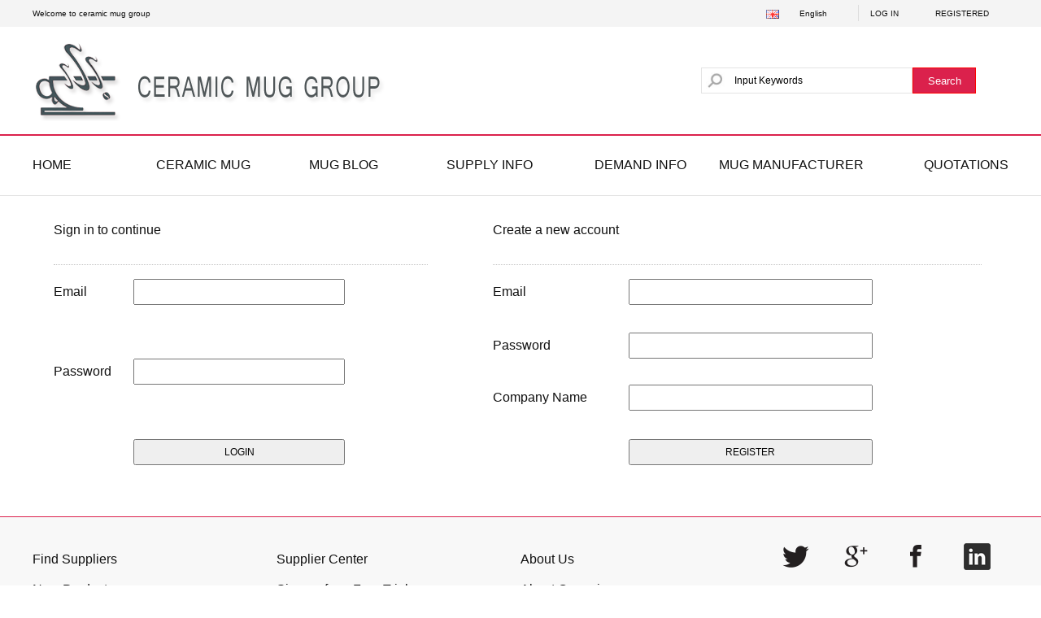

--- FILE ---
content_type: text/html
request_url: http://ceramicmuggroup.com/regedit.asp
body_size: 2973
content:

<html>
<head>
<meta http-equiv="Content-Type" content="text/html; charset=utf-8">
<title>China Trade platform for Ceramic Mugs - Ceramic Mug Group</title>
<meta name="keywords" content="Ceramic Mug Manufacturers, Ceramic Mug Suppliers, Ceramic Mug, Manufacturer Directory, Exporters, Sellers" />
<meta name="Description" content="China ceramic mug catalog and ceramic mug manufacturer directory. Trade platform for China ceramic mug manufacturers and global ceramic mug buyers provided by Ceramicmuggroup.com."/>
<link href="images/default.css" rel="stylesheet" type="text/css">
<link href="images/search.css" rel="stylesheet">
<link rel=icon href="images/favicon.ico">
<SCRIPT language=javascript>
function Juge()
{
	if (document.theForm.password.value!=document.theForm.password2.value)
	{
		alert ("The password err.")
		document.theForm.password2.focus();
		return false;
	}
	
	if (document.theForm.email.value=="")
	{
		alert ("Please input email.")
		document.theForm.email.focus();
		return false;
	}
	var checkOK = "ABCDEFGHIJKLMNOPQRSTUVWXYZabcdefghijklmnopqrstuvwxyz0123456789-_@.";
	var checkStr = theForm.email.value;
	var allValid = true;
	for (i = 0;  i < checkStr.length;  i++)
	{
		ch = checkStr.charAt(i);
		for (j = 0;  j < checkOK.length;  j++)
		if (ch == checkOK.charAt(j))
			break;
		if (j == checkOK.length)
		{
			allValid = false;
			break;
		}
	}

	if (theForm.email.value.length < 6)
	{
			allValid = false;
	}

	if (!allValid)
	{
		alert("The email err.");
		theForm.email.focus();
		return (false);
	}

	address=theForm.email.value;
   	if(address.length>0)
	 {
          i=address.indexOf("@");
          if(i==-1)
		{
			window.alert("The email err.")
			theForm.email.focus();
			return false
                }
       ii=address.indexOf(".")
        if(ii==-1)
		{
			window.alert("The email err.")
			theForm.email.focus();
			return false
                }

        }
}
</SCRIPT>
</head>

<body><div align="center">
<table width="100%" border="0" cellspacing="0" cellpadding="0">
  <tr>
    <td height="33" align="center" bgcolor="f4f4f4"><table width="1200" border="0" cellspacing="0" cellpadding="0">
      <tr>
        <td class="F10">Welcome to ceramic mug group</td>
		<td width="20"><img src="images/en.png"></td>
		<td class="F10" width="80" align="center">English</td>
        <td width="30" align="center"><img src="images/shu.png"></td>
        <td class="F10" width="80"><a href="regedit.asp" title="login ceramic mug group">LOG IN</a></td>
        <td class="F10" width="90"><a href="regedit.asp" title="registered">REGISTERED</a></td>
      </tr>
    </table></td>
  </tr>
  <tr>
    <td height="132" align="center"><table width="1200" height="132" border="0" cellpadding="0" cellspacing="0">
      <tr>
        <td width="446"><a href="http://www.ceramicmuggroup.com/" title="ceramic mug group"><img src="images/logo.png" border="0" alt="ceramic mug group" /></a></td>
        <td width="754" align="right" ><div id="box"><form method="POST" name="form1" action="search.asp">
        <input type="text" name="search" onfocus="if(this.value=='Input Keywords') this.value='';" value="Input Keywords" class="ser_input" >
        <button id="search" style="border:1px #ff0000 solid;">Search</button>
    </form></div></td>
      </tr>
    </table></td>
  </tr>
</table>
<table width="100%" border="0" cellspacing="0" cellpadding="0">
<tr><td height="2" bgcolor="#db214c"></td></tr>
<tr><td height="73" align="center"><table width="1200" border="0" cellspacing="0" cellpadding="0">
<tr><td width="10%"><a href="http://www.ceramicmuggroup.com" title="ceramic mug group">HOME</a></td><td align="center" width="14%"><a href="ceramicmugs.asp" title="ceramic mug">CERAMIC MUG</a></td><td align="center"  width="14%"><a href="mugnews.asp" title="ceramic mug blog">MUG BLOG</a></td><td align="center"  width="15%"><a href="supply.asp" title="ceramic mug supply information">SUPPLY INFO</a></td><td align="center"  width="15%"><a href="demand.asp" title="ceramic mug demand information">DEMAND INFO</a></td><td align="center"  width="15%"><a href="mugcompany.asp" title="ceramic mug manufacturers">MUG MANUFACTURER</a></td><td align="right"  width="14%"><a href="quotations.asp" title="ceramic mug quotations">QUOTATIONS</a></td></tr>
</table></td></tr>
<tr><td height="1" bgcolor="#e3e3e3"></td></tr>
</table>
<table width="1200" border="0" cellspacing="0" cellpadding="0">
  <tr>
    <td width="500"></td>
    <td width="20"></td>
    <td width="650"></td>
  </tr>
  <tr>
    <td><table width="90%" height="350" border="0" cellpadding="0" cellspacing="0"><form name="formlogin" method="post" action="check.asp">
      <tr>
        <td height="85" colspan="2" style="border-bottom:dotted #c1c1c1 1px;">Sign in to continue</td>
        </tr>
      <tr>
        <td>Email</td>
        <td height="67"><input type="text" name="email" style="FONT-WEIGHT: normal; FONT-SIZE: 9pt;height:32px; width:260px;"></td>
      </tr>
      <tr>
        <td>Password</td>
        <td><input type="password" name="password" style="FONT-WEIGHT: normal; FONT-SIZE: 9pt;height:32px; width:260px;"></td>
      </tr>
      <tr>
        <td height="70">&nbsp;</td>
        <td><input type="submit" value="LOGIN" style="FONT-WEIGHT: normal; FONT-SIZE: 9pt;height:32px; width:260px;"></td>
      </tr></form>
    </table></td>
    <td>&nbsp;</td>
    <td><table width="90%" height="350" border="0" cellpadding="0" cellspacing="0"><FORM name="theForm" action="regeditadmin.asp" method="post" onSubmit="return Juge()">
      <tr>
        <td height="85" colspan="2" style="border-bottom:dotted #c1c1c1 1px;">Create a new account</td>
        </tr>
      <tr>
        <td height="67">Email</td>
        <td><input type="text" name="email" style="FONT-WEIGHT: normal; FONT-SIZE: 9pt;height:32px; width:300px;"></td>
      </tr>
      <tr>
        <td>Password</td>
        <td><input type="password" name="password" style="FONT-WEIGHT: normal; FONT-SIZE: 9pt;height:32px; width:300px;"></td>
      </tr>
      <tr>
        <td>Company Name</td>
        <td><input type="text" name="coname" style="FONT-WEIGHT: normal; FONT-SIZE: 9pt;height:32px; width:300px;"></td>
      </tr>
      <tr>
        <td height="70">&nbsp;</td>
        <td><input type="submit" value="REGISTER" style="FONT-WEIGHT: normal; FONT-SIZE: 9pt;height:32px; width:300px;"></td>
      </tr>
    </FORM></table></td>
  </tr>
</table>
<table><tr><td height="40"></td></tr></table>
<table width="100%" height="300" border="0" cellspacing="0" cellpadding="0">
<tr><td height="1" bgcolor="#db214c"></td></tr>
<tr><td height="30" bgcolor="#f8f8f8"></td>
</tr>
<tr><td height="30" align="center" bgcolor="#f8f8f8" valign="top">
<table width="1200" height="200" border="0" cellspacing="0" cellpadding="0">
<tr><td width="300" valign="top">
<table width="100%" border="0" cellspacing="0" cellpadding="0">
  <tr><td height="45"><a href="mugcompany.asp">Find Suppliers</a></td></tr>
  <tr><td height="28"><a href="ceramicmugs.asp?by=new">New Products</a></td></tr>
  <tr><td height="28"><a href="ceramicmugs.asp?by=top">Top Products</a></td></tr>
  <tr><td height="28"><a href="mugcompany.asp">Top China Suppliers</a></td></tr>
  <tr><td height="28"><a href="quotations.asp">Message Center</a></td></tr>
</table>
</td>
<td width="300" valign="top">
<table width="100%" border="0" cellspacing="0" cellpadding="0">
  <tr><td height="45"><a href="user/hyzq.asp">Supplier Center</a></td></tr>
  <tr><td height="28"><a href="regedit.asp">Sign up for a Free Trial</a></td></tr>
  <tr><td height="28"><a href="user/hyzq.asp">Update product</a></td></tr>
  <tr><td height="28"><a href="user/hyzq.asp">Update supply information</a></td></tr>
  <tr><td height="28"><a href="user/hyzq.asp">Update buy information</a></td></tr>
</table>
</td>
<td width="300" valign="top">
<table width="100%" border="0" cellspacing="0" cellpadding="0">
  <tr><td height="45"><a href="about.asp?id=1">About Us</a></td></tr>
  <tr><td height="28"><a href="about.asp?id=1">About Ceramicmuggroup</a></td></tr>
  <tr><td height="28"><a href="about.asp?id=2">Site Map</a></td></tr>
  <tr><td height="28"><a href="about.asp?id=3">Friendly Links</a></td></tr>
  <tr><td height="28"><a href="about.asp?id=4">FAQ</a></td></tr>
  <tr><td height="28"><a href="about.asp?id=5">Contact Us</a></td></tr>    
</table>
</td>
<td valign="top"><table width="100%"><tr><td><a href=""><img src="images/t.png" border="0"></a></td><td><a href=""><img src="images/g.png" border="0"></a></td><td><a href=""><img src="images/f.png" border="0"></a></td><td><a href=""><img src="images/in.png" border="0"></a></td></tr></table></td>
</tr>
</table></td></tr>
<tr><td height="1" bgcolor="#CCCCCC"></td></tr>
<tr><td align="center"><table width="1200" border="0" cellspacing="0" cellpadding="0" bgcolor="#FFFFFF">
  <tr><td height="35" align="center"><a href="http://www.ceramicmuggroup.com/">Ceramic Mug Group</a></td></tr>
  <tr><td height="35" align="center"><a href="mailto:info@ceramicmuggroup.com">info@ceramicmuggroup.com</a></td></tr>
  <tr><td>&nbsp;</td></tr>
  <tr><td>&nbsp;</td></tr>
</table></td></tr>
</table>

<script async src="https://www.googletagmanager.com/gtag/js?id=G-FKJ674XGGQ"></script>
<script>
  window.dataLayer = window.dataLayer || [];
  function gtag(){dataLayer.push(arguments);}
  gtag('js', new Date());

  gtag('config', 'G-FKJ674XGGQ');
</script>  
</div>
</body>
</html>